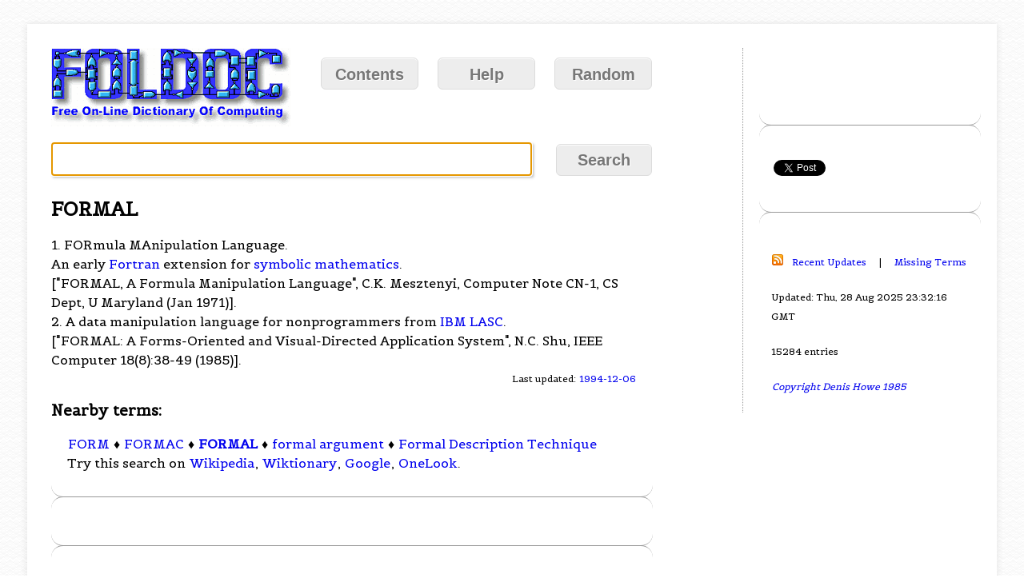

--- FILE ---
content_type: text/html; charset=utf-8
request_url: https://www.google.com/recaptcha/api2/aframe
body_size: 271
content:
<!DOCTYPE HTML><html><head><meta http-equiv="content-type" content="text/html; charset=UTF-8"></head><body><script nonce="JWYx9_Gp33BGMC_XYADUwg">/** Anti-fraud and anti-abuse applications only. See google.com/recaptcha */ try{var clients={'sodar':'https://pagead2.googlesyndication.com/pagead/sodar?'};window.addEventListener("message",function(a){try{if(a.source===window.parent){var b=JSON.parse(a.data);var c=clients[b['id']];if(c){var d=document.createElement('img');d.src=c+b['params']+'&rc='+(localStorage.getItem("rc::a")?sessionStorage.getItem("rc::b"):"");window.document.body.appendChild(d);sessionStorage.setItem("rc::e",parseInt(sessionStorage.getItem("rc::e")||0)+1);localStorage.setItem("rc::h",'1769553350445');}}}catch(b){}});window.parent.postMessage("_grecaptcha_ready", "*");}catch(b){}</script></body></html>